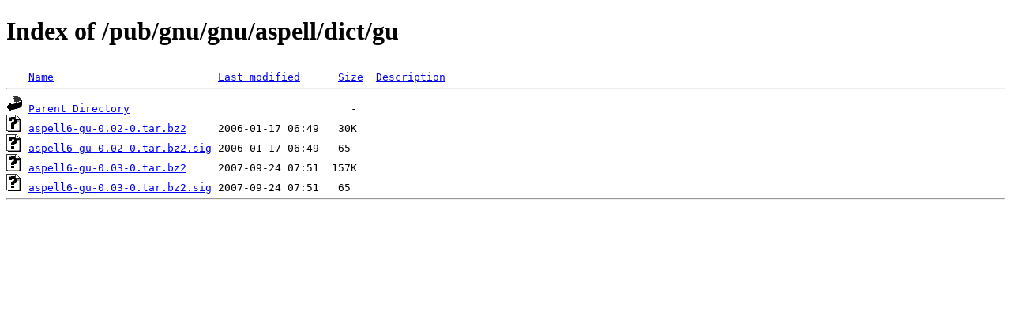

--- FILE ---
content_type: text/html;charset=ISO-8859-1
request_url: https://www.nic.funet.fi/pub/gnu/gnu/aspell/dict/gu/?C=M;O=A
body_size: 1159
content:
<!DOCTYPE HTML PUBLIC "-//W3C//DTD HTML 4.01//EN" "http://www.w3.org/TR/html4/strict.dtd">
<html>
 <head>
  <title>Index of /pub/gnu/gnu/aspell/dict/gu</title>
 </head>
 <body>
<h1>Index of /pub/gnu/gnu/aspell/dict/gu</h1>
<pre><img src="/icons/blank.gif" alt="Icon "> <a href="?C=N;O=A">Name</a>                          <a href="?C=M;O=D">Last modified</a>      <a href="?C=S;O=A">Size</a>  <a href="?C=D;O=A">Description</a><hr><img src="/icons/back.gif" alt="[PARENTDIR]"> <a href="/pub/gnu/gnu/aspell/dict/">Parent Directory</a>                                   -   
<img src="/icons/unknown.gif" alt="[   ]"> <a href="aspell6-gu-0.02-0.tar.bz2">aspell6-gu-0.02-0.tar.bz2</a>     2006-01-17 06:49   30K  
<img src="/icons/unknown.gif" alt="[   ]"> <a href="aspell6-gu-0.02-0.tar.bz2.sig">aspell6-gu-0.02-0.tar.bz2.sig</a> 2006-01-17 06:49   65   
<img src="/icons/unknown.gif" alt="[   ]"> <a href="aspell6-gu-0.03-0.tar.bz2">aspell6-gu-0.03-0.tar.bz2</a>     2007-09-24 07:51  157K  
<img src="/icons/unknown.gif" alt="[   ]"> <a href="aspell6-gu-0.03-0.tar.bz2.sig">aspell6-gu-0.03-0.tar.bz2.sig</a> 2007-09-24 07:51   65   
<hr></pre>
</body></html>
